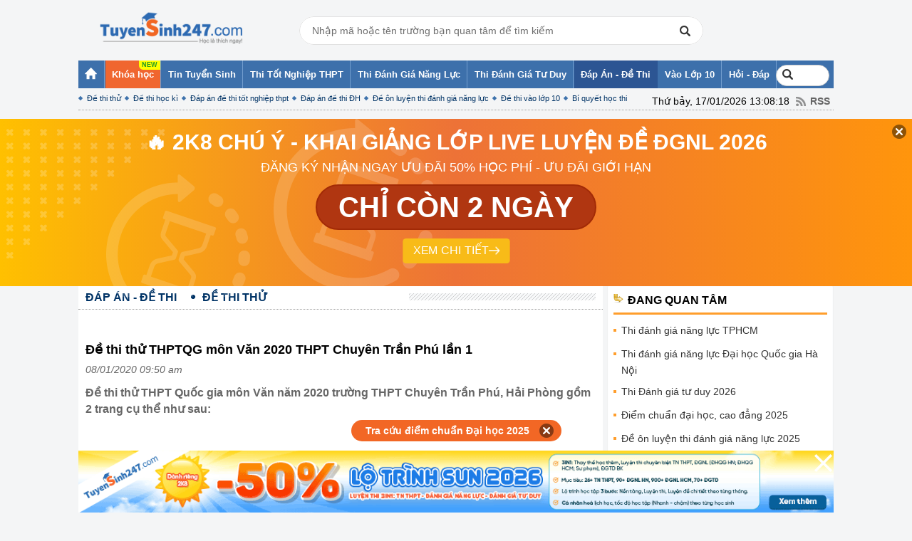

--- FILE ---
content_type: text/html; charset=utf-8
request_url: https://www.google.com/recaptcha/api2/aframe
body_size: 267
content:
<!DOCTYPE HTML><html><head><meta http-equiv="content-type" content="text/html; charset=UTF-8"></head><body><script nonce="H_nFFH5fI52ihNq94Yhdfg">/** Anti-fraud and anti-abuse applications only. See google.com/recaptcha */ try{var clients={'sodar':'https://pagead2.googlesyndication.com/pagead/sodar?'};window.addEventListener("message",function(a){try{if(a.source===window.parent){var b=JSON.parse(a.data);var c=clients[b['id']];if(c){var d=document.createElement('img');d.src=c+b['params']+'&rc='+(localStorage.getItem("rc::a")?sessionStorage.getItem("rc::b"):"");window.document.body.appendChild(d);sessionStorage.setItem("rc::e",parseInt(sessionStorage.getItem("rc::e")||0)+1);localStorage.setItem("rc::h",'1768630102843');}}}catch(b){}});window.parent.postMessage("_grecaptcha_ready", "*");}catch(b){}</script></body></html>